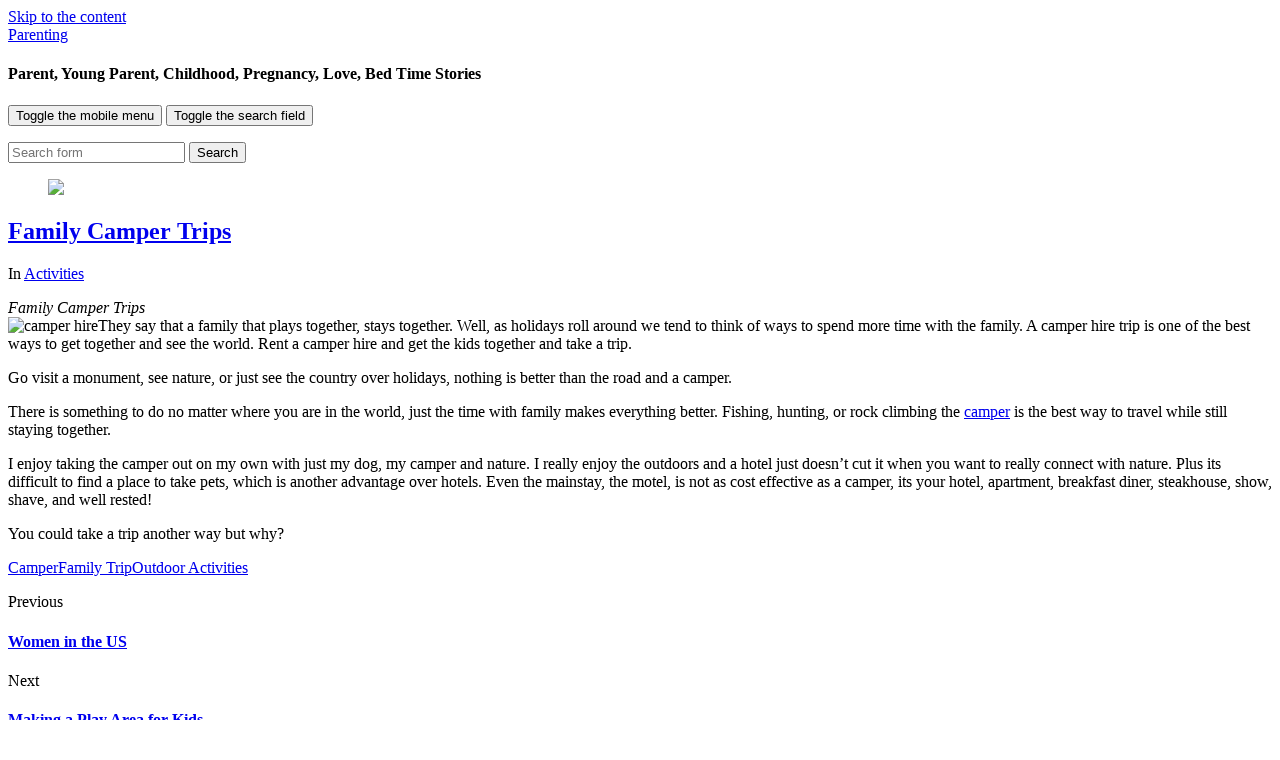

--- FILE ---
content_type: text/html; charset=UTF-8
request_url: http://parentcue.com/activities/family-camper-trips/
body_size: 6175
content:
<!DOCTYPE html>

<html class="no-js" lang="en-US">

	<head profile="http://gmpg.org/xfn/11">

		<meta http-equiv="Content-Type" content="text/html; charset=UTF-8" />
		<meta name="viewport" content="width=device-width, initial-scale=1.0, maximum-scale=1.0, user-scalable=no" >

      <script async src="https://pagead2.googlesyndication.com/pagead/js/adsbygoogle.js?client=ca-pub-4110341396714578"
     crossorigin="anonymous"></script>
		<title>Family Camper Trips &#8211; Parenting</title>
<script>document.documentElement.className = document.documentElement.className.replace("no-js","js");</script>
<link rel='dns-prefetch' href='//s.w.org' />
<link rel="alternate" type="application/rss+xml" title="Parenting &raquo; Feed" href="http://parentcue.com/feed/" />
<link rel="alternate" type="application/rss+xml" title="Parenting &raquo; Comments Feed" href="http://parentcue.com/comments/feed/" />
		<script type="text/javascript">
			window._wpemojiSettings = {"baseUrl":"https:\/\/s.w.org\/images\/core\/emoji\/11.2.0\/72x72\/","ext":".png","svgUrl":"https:\/\/s.w.org\/images\/core\/emoji\/11.2.0\/svg\/","svgExt":".svg","source":{"concatemoji":"http:\/\/parentcue.com\/wp-includes\/js\/wp-emoji-release.min.js?ver=5.1.19"}};
			!function(e,a,t){var n,r,o,i=a.createElement("canvas"),p=i.getContext&&i.getContext("2d");function s(e,t){var a=String.fromCharCode;p.clearRect(0,0,i.width,i.height),p.fillText(a.apply(this,e),0,0);e=i.toDataURL();return p.clearRect(0,0,i.width,i.height),p.fillText(a.apply(this,t),0,0),e===i.toDataURL()}function c(e){var t=a.createElement("script");t.src=e,t.defer=t.type="text/javascript",a.getElementsByTagName("head")[0].appendChild(t)}for(o=Array("flag","emoji"),t.supports={everything:!0,everythingExceptFlag:!0},r=0;r<o.length;r++)t.supports[o[r]]=function(e){if(!p||!p.fillText)return!1;switch(p.textBaseline="top",p.font="600 32px Arial",e){case"flag":return s([55356,56826,55356,56819],[55356,56826,8203,55356,56819])?!1:!s([55356,57332,56128,56423,56128,56418,56128,56421,56128,56430,56128,56423,56128,56447],[55356,57332,8203,56128,56423,8203,56128,56418,8203,56128,56421,8203,56128,56430,8203,56128,56423,8203,56128,56447]);case"emoji":return!s([55358,56760,9792,65039],[55358,56760,8203,9792,65039])}return!1}(o[r]),t.supports.everything=t.supports.everything&&t.supports[o[r]],"flag"!==o[r]&&(t.supports.everythingExceptFlag=t.supports.everythingExceptFlag&&t.supports[o[r]]);t.supports.everythingExceptFlag=t.supports.everythingExceptFlag&&!t.supports.flag,t.DOMReady=!1,t.readyCallback=function(){t.DOMReady=!0},t.supports.everything||(n=function(){t.readyCallback()},a.addEventListener?(a.addEventListener("DOMContentLoaded",n,!1),e.addEventListener("load",n,!1)):(e.attachEvent("onload",n),a.attachEvent("onreadystatechange",function(){"complete"===a.readyState&&t.readyCallback()})),(n=t.source||{}).concatemoji?c(n.concatemoji):n.wpemoji&&n.twemoji&&(c(n.twemoji),c(n.wpemoji)))}(window,document,window._wpemojiSettings);
		</script>
		<style type="text/css">
img.wp-smiley,
img.emoji {
	display: inline !important;
	border: none !important;
	box-shadow: none !important;
	height: 1em !important;
	width: 1em !important;
	margin: 0 .07em !important;
	vertical-align: -0.1em !important;
	background: none !important;
	padding: 0 !important;
}
</style>
	<link rel='stylesheet' id='wp-block-library-css'  href='http://parentcue.com/wp-includes/css/dist/block-library/style.min.css?ver=5.1.19' type='text/css' media='all' />
<link rel='stylesheet' id='lovecraft_googlefonts-css'  href='http://parentcue.com/wp-content/themes/lovecraft/assets/css/fonts.css?ver=5.1.19' type='text/css' media='all' />
<link rel='stylesheet' id='lovecraft_genericons-css'  href='http://parentcue.com/wp-content/themes/lovecraft/assets/css/genericons.min.css?ver=5.1.19' type='text/css' media='all' />
<link rel='stylesheet' id='lovecraft_style-css'  href='http://parentcue.com/wp-content/themes/lovecraft/style.css?ver=2.1.1' type='text/css' media='all' />
<script type='text/javascript' src='http://parentcue.com/wp-includes/js/jquery/jquery.js?ver=1.12.4'></script>
<script type='text/javascript' src='http://parentcue.com/wp-includes/js/jquery/jquery-migrate.min.js?ver=1.4.1'></script>
<script type='text/javascript' src='http://parentcue.com/wp-content/themes/lovecraft/assets/js/doubletaptogo.min.js?ver=1'></script>
<link rel='https://api.w.org/' href='http://parentcue.com/wp-json/' />
<link rel="EditURI" type="application/rsd+xml" title="RSD" href="http://parentcue.com/xmlrpc.php?rsd" />
<link rel="wlwmanifest" type="application/wlwmanifest+xml" href="http://parentcue.com/wp-includes/wlwmanifest.xml" /> 
<link rel='prev' title='Women in the US' href='http://parentcue.com/love-stories/women-in-the-us/' />
<link rel='next' title='Making a Play Area for Kids' href='http://parentcue.com/activities/making-a-play-area-for-kids/' />
<meta name="generator" content="WordPress 5.1.19" />
<link rel="canonical" href="http://parentcue.com/activities/family-camper-trips/" />
<link rel='shortlink' href='http://parentcue.com/?p=460' />
<link rel="alternate" type="application/json+oembed" href="http://parentcue.com/wp-json/oembed/1.0/embed?url=http%3A%2F%2Fparentcue.com%2Factivities%2Ffamily-camper-trips%2F" />
<link rel="alternate" type="text/xml+oembed" href="http://parentcue.com/wp-json/oembed/1.0/embed?url=http%3A%2F%2Fparentcue.com%2Factivities%2Ffamily-camper-trips%2F&#038;format=xml" />

	</head>

	<body class="post-template-default single single-post postid-460 single-format-standard">

		
		<a class="skip-link button" href="#site-content">Skip to the content</a>

		<header class="header-wrapper">

			<div class="header section bg-white small-padding">

				<div class="section-inner group">

					
						<div class="blog-title">
							<a href="http://parentcue.com" rel="home">Parenting</a>
						</div>
					
													<h4 class="blog-tagline">Parent, Young Parent, Childhood, Pregnancy, Love, Bed Time Stories</h4>
											
					
				</div><!-- .section-inner -->

			</div><!-- .header -->

			<div class="toggles group">

				<button type="button" class="nav-toggle toggle">
					<div class="bar"></div>
					<div class="bar"></div>
					<div class="bar"></div>
					<span class="screen-reader-text">Toggle the mobile menu</span>
				</button>

				<button type="button" class="search-toggle toggle">
					<div class="genericon genericon-search"></div>
					<span class="screen-reader-text">Toggle the search field</span>
				</button>

			</div><!-- .toggles -->

		</header><!-- .header-wrapper -->

		<div class="navigation bg-white no-padding">

			<div class="section-inner group">

				<ul class="mobile-menu">

					
				</ul>

				<div class="mobile-search">
					
<form method="get" class="search-form" id="search-form-69786171ec354" action="http://parentcue.com/">
	<input type="search" class="search-field" placeholder="Search form" name="s" id="s-69786171ec38a" />
	<button type="submit" class="search-button"><div class="genericon genericon-search"></div><span class="screen-reader-text">Search</span></button>
</form>
				</div><!-- .mobile-search -->

				<ul class="main-menu">

					
				</ul><!-- .main-menu -->

			</div><!-- .section-inner -->

		</div><!-- .navigation -->

		
			<figure class="header-image bg-image" style="background-image: url( http://parentcue.com/wp-content/themes/lovecraft/assets/images/header.jpg );">
				<img src="http://parentcue.com/wp-content/themes/lovecraft/assets/images/header.jpg" />
			</figure>

		
		<main id="site-content">
<div class="wrapper section">

	<div class="section-inner group">

		<div class="content">

			
					<article id="post-460" class="post single post-460 type-post status-publish format-standard hentry category-activities tag-camper tag-family-trip tag-outdoor-activities">

						<div class="post-inner">

							<div class="post-header">

								<h1 class="post-title"><a href="http://parentcue.com/activities/family-camper-trips/">Family Camper Trips</a></h1>

										
		<div class="post-meta">

	


							<p class="post-categories"><span>In </span><a href="http://parentcue.com/Digest/activities/" rel="category tag">Activities</a></p>
			
			
		</div><!-- .post-meta -->

		
							</div><!-- .post-header -->

							
								<div class="post-content entry-content">

									<p><em>Family Camper Trips </em><br />
<img class="alignright size-full wp-image-461" title="camper hire" src="http://parentcue.com/wp-content/uploads/2010/10/camper-hire.jpg" alt="camper hire" width="211" height="203" />They say that a family that plays together, stays together. Well, as holidays roll around we tend to think of ways to spend more time with the family. A camper hire trip is one of the best ways to get together and see the world. Rent a camper hire and get the kids together and take a trip.</p>
<p>Go visit a monument, see nature, or just see the country over holidays, nothing is better than the road and a camper.<span id="more-460"></span></p>
<p>There is something to do no matter where you are in the world, just the time with family makes everything better. Fishing, hunting, or rock climbing the <a href="http://en.wikipedia.org/wiki/Camper">camper</a> is the best way to travel while still staying together.</p>
<p>I enjoy taking the camper out on my own with just my dog, my camper and nature. I really enjoy the outdoors and a hotel just doesn&#8217;t cut it when you want to really connect with nature. Plus its difficult to find a place to take pets, which is another advantage over hotels. Even the mainstay, the motel, is not as cost effective as a camper, its your hotel, apartment, breakfast diner, steakhouse, show, shave, and well rested!</p>
<p>You could take a trip another way but why?</p>
<div id="crp_related"> </div>
								</div><!-- .post-content -->

								<div class="post-tags"><a href="http://parentcue.com/tag/camper/" rel="tag">Camper</a><a href="http://parentcue.com/tag/family-trip/" rel="tag">Family Trip</a><a href="http://parentcue.com/tag/outdoor-activities/" rel="tag">Outdoor Activities</a></div>
						</div><!-- .post-inner -->

						
								<div class="post-navigation">
									<div class="post-navigation-inner group">

																					<div class="post-nav-prev">
												<p>Previous</p>
												<h4><a href="http://parentcue.com/love-stories/women-in-the-us/">Women in the US</a></h4>
											</div>
																				
																					<div class="post-nav-next">
												<p>Next</p>
												<h4><a href="http://parentcue.com/activities/making-a-play-area-for-kids/">Making a Play Area for Kids</a></h4>
											</div>
										
									</div><!-- .post-navigation-inner -->
								</div><!-- .post-navigation -->

								
					</article><!-- .post -->

					
		</div><!-- .content -->

					<aside class="sidebar">

	<div id="categories-2" class="widget widget_categories"><div class="widget-content"><h3 class="widget-title">Categories</h3>		<ul>
				<li class="cat-item cat-item-19"><a href="http://parentcue.com/Digest/activities/" >Activities</a>
</li>
	<li class="cat-item cat-item-23"><a href="http://parentcue.com/Digest/baby/" >Baby</a>
</li>
	<li class="cat-item cat-item-28"><a href="http://parentcue.com/Digest/bedroom-secret/" >Bedroom Secret</a>
</li>
	<li class="cat-item cat-item-7"><a href="http://parentcue.com/Digest/father/" >Father</a>
</li>
	<li class="cat-item cat-item-16"><a href="http://parentcue.com/Digest/health-care/" >Health Care</a>
</li>
	<li class="cat-item cat-item-3"><a href="http://parentcue.com/Digest/junior/" >Junior</a>
</li>
	<li class="cat-item cat-item-21"><a href="http://parentcue.com/Digest/love-stories/" >Love Stories</a>
</li>
	<li class="cat-item cat-item-26"><a href="http://parentcue.com/Digest/pregnancy/" >Pregnancy</a>
</li>
	<li class="cat-item cat-item-11"><a href="http://parentcue.com/Digest/sex/" >Sex</a>
</li>
	<li class="cat-item cat-item-1"><a href="http://parentcue.com/Digest/young-parent/" title="Young Parent, Young Mother &amp; Father">Young Parent</a>
</li>
		</ul>
			</div></div><div id="widget_crp-2" class="widget widget_widget_crp"><div class="widget-content"><h3 class="widget-title"></h3><div id="crp_related"> </div></div></div><div id="text-3" class="widget widget_text"><div class="widget-content">			<div class="textwidget"><center>
<a target="_blank" href="http://beautysig.com"><img src="http://parentcue.com/beautysig.jpg" width="80" height="60" border="0" alt="Beauty Sight" /></a>
<a target="_blank" href="http://acaiology.com"><img src="http://parentcue.com/acaiology.jpg" width="80" height="60" border="0" alt="Acai Berry Beauty Tips" /></a>
<a target="_blank" href="http://lovecoupler.com"><img src="http://parentcue.com/lovecoupler.jpeg" width="80" height="60" border="0" alt="Loving Couple" /></a>
<a target="_blank" href="http://medicalct.com"><img src="http://parentcue.com/medicalct.jpg" width="80" height="60" border="0" alt="Medical Center" /></a>
</center></div>
		</div></div><div id="text-5" class="widget widget_text"><div class="widget-content">			<div class="textwidget"><a href="https://twitter.com/ParentCue" class="twitter-follow-button" data-show-count="true">Follow @ParentCue</a>
<script>!function(d,s,id){var js,fjs=d.getElementsByTagName(s)[0],p=/^http:/.test(d.location)?'http':'https';if(!d.getElementById(id)){js=d.createElement(s);js.id=id;js.src=p+'://platform.twitter.com/widgets.js';fjs.parentNode.insertBefore(js,fjs);}}(document, 'script', 'twitter-wjs');</script>
<br />
<a class="twitter-timeline"  href="https://twitter.com/ParentCue"  data-widget-id="357373719250878464">Tweets by @ParentCue</a>
<script>!function(d,s,id){var js,fjs=d.getElementsByTagName(s)[0],p=/^http:/.test(d.location)?'http':'https';if(!d.getElementById(id)){js=d.createElement(s);js.id=id;js.src=p+"://platform.twitter.com/widgets.js";fjs.parentNode.insertBefore(js,fjs);}}(document,"script","twitter-wjs");</script>
</div>
		</div></div><div id="text-4" class="widget widget_text"><div class="widget-content">			<div class="textwidget"><center>
<a target="_blank" href="http://vitalheal.com"><img src="http://parentcue.com/vitalheal.jpg" width="80" height="60" border="0" alt="Vitamins And Healing" /></a>

<a target="_blank" href="http://vitalmean.com"><img src="http://parentcue.com/vitalmean.jpg" width="80" height="60" border="0" alt="Nutrition And Vitamin" /></a>

<a target="_blank" href="http://healdoctor.com"><img src="http://parentcue.com/healdoctor.jpg" width="80" height="60" border="0" alt="Doctor And Healing Tips" /></a>


<a target="_blank" href="http://healthqm.com"><img src="http://parentcue.com/healthqm.jpg" width="80" height="60" border="0" alt="healthy care center" /></a>
</center></div>
		</div></div><div id="text-7" class="widget widget_text"><div class="widget-content">			<div class="textwidget">Great selection of prams and buggies from famous brands on <a href="http://www.prams.net" target="_blank">www.prams.net</a></div>
		</div></div><div id="tag_cloud-2" class="widget widget_tag_cloud"><div class="widget-content"><h3 class="widget-title">Tags</h3><div class="tagcloud"><a href="http://parentcue.com/tag/activity/" class="tag-cloud-link tag-link-30 tag-link-position-1" style="font-size: 21.02pt;" aria-label="Activity (25 items)">Activity</a>
<a href="http://parentcue.com/tag/anti-bacterial/" class="tag-cloud-link tag-link-74 tag-link-position-2" style="font-size: 11.08pt;" aria-label="Anti-bacterial (4 items)">Anti-bacterial</a>
<a href="http://parentcue.com/tag/appreciation/" class="tag-cloud-link tag-link-58 tag-link-position-3" style="font-size: 18.5pt;" aria-label="Appreciation (16 items)">Appreciation</a>
<a href="http://parentcue.com/tag/baby/" class="tag-cloud-link tag-link-162 tag-link-position-4" style="font-size: 16.4pt;" aria-label="Baby (11 items)">Baby</a>
<a href="http://parentcue.com/tag/baby-care/" class="tag-cloud-link tag-link-113 tag-link-position-5" style="font-size: 8pt;" aria-label="Baby Care (2 items)">Baby Care</a>
<a href="http://parentcue.com/tag/beauty/" class="tag-cloud-link tag-link-44 tag-link-position-6" style="font-size: 13.18pt;" aria-label="Beauty (6 items)">Beauty</a>
<a href="http://parentcue.com/tag/best-friends/" class="tag-cloud-link tag-link-24 tag-link-position-7" style="font-size: 13.88pt;" aria-label="Best Friends (7 items)">Best Friends</a>
<a href="http://parentcue.com/tag/care/" class="tag-cloud-link tag-link-18 tag-link-position-8" style="font-size: 21.3pt;" aria-label="Care (26 items)">Care</a>
<a href="http://parentcue.com/tag/celebration/" class="tag-cloud-link tag-link-51 tag-link-position-9" style="font-size: 15.84pt;" aria-label="Celebration (10 items)">Celebration</a>
<a href="http://parentcue.com/tag/communication/" class="tag-cloud-link tag-link-80 tag-link-position-10" style="font-size: 13.88pt;" aria-label="Communication (7 items)">Communication</a>
<a href="http://parentcue.com/tag/communication-skill/" class="tag-cloud-link tag-link-93 tag-link-position-11" style="font-size: 8pt;" aria-label="Communication Skill (2 items)">Communication Skill</a>
<a href="http://parentcue.com/tag/divorce/" class="tag-cloud-link tag-link-71 tag-link-position-12" style="font-size: 8pt;" aria-label="Divorce (2 items)">Divorce</a>
<a href="http://parentcue.com/tag/education/" class="tag-cloud-link tag-link-91 tag-link-position-13" style="font-size: 8pt;" aria-label="Education (2 items)">Education</a>
<a href="http://parentcue.com/tag/elegant/" class="tag-cloud-link tag-link-83 tag-link-position-14" style="font-size: 9.68pt;" aria-label="Elegant (3 items)">Elegant</a>
<a href="http://parentcue.com/tag/emotion/" class="tag-cloud-link tag-link-69 tag-link-position-15" style="font-size: 17.8pt;" aria-label="Emotion (14 items)">Emotion</a>
<a href="http://parentcue.com/tag/exercise/" class="tag-cloud-link tag-link-64 tag-link-position-16" style="font-size: 15.28pt;" aria-label="Exercise (9 items)">Exercise</a>
<a href="http://parentcue.com/tag/experience/" class="tag-cloud-link tag-link-52 tag-link-position-17" style="font-size: 20.04pt;" aria-label="Experience (21 items)">Experience</a>
<a href="http://parentcue.com/tag/family-commitment/" class="tag-cloud-link tag-link-94 tag-link-position-18" style="font-size: 8pt;" aria-label="Family Commitment (2 items)">Family Commitment</a>
<a href="http://parentcue.com/tag/family-day/" class="tag-cloud-link tag-link-45 tag-link-position-19" style="font-size: 16.82pt;" aria-label="Family Day (12 items)">Family Day</a>
<a href="http://parentcue.com/tag/father/" class="tag-cloud-link tag-link-161 tag-link-position-20" style="font-size: 13.18pt;" aria-label="Father (6 items)">Father</a>
<a href="http://parentcue.com/tag/fathers-day/" class="tag-cloud-link tag-link-15 tag-link-position-21" style="font-size: 12.2pt;" aria-label="Father&#039;s Day (5 items)">Father&#039;s Day</a>
<a href="http://parentcue.com/tag/father%e2%80%99s-day/" class="tag-cloud-link tag-link-41 tag-link-position-22" style="font-size: 11.08pt;" aria-label="Father’s Day (4 items)">Father’s Day</a>
<a href="http://parentcue.com/tag/female/" class="tag-cloud-link tag-link-13 tag-link-position-23" style="font-size: 13.18pt;" aria-label="Female (6 items)">Female</a>
<a href="http://parentcue.com/tag/friendly/" class="tag-cloud-link tag-link-59 tag-link-position-24" style="font-size: 9.68pt;" aria-label="Friendly (3 items)">Friendly</a>
<a href="http://parentcue.com/tag/friends/" class="tag-cloud-link tag-link-33 tag-link-position-25" style="font-size: 13.18pt;" aria-label="Friends (6 items)">Friends</a>
<a href="http://parentcue.com/tag/fun/" class="tag-cloud-link tag-link-17 tag-link-position-26" style="font-size: 15.28pt;" aria-label="Fun (9 items)">Fun</a>
<a href="http://parentcue.com/tag/gift/" class="tag-cloud-link tag-link-8 tag-link-position-27" style="font-size: 16.4pt;" aria-label="Gift (11 items)">Gift</a>
<a href="http://parentcue.com/tag/girls/" class="tag-cloud-link tag-link-5 tag-link-position-28" style="font-size: 9.68pt;" aria-label="Girls (3 items)">Girls</a>
<a href="http://parentcue.com/tag/honey-moon/" class="tag-cloud-link tag-link-46 tag-link-position-29" style="font-size: 12.2pt;" aria-label="Honey Moon (5 items)">Honey Moon</a>
<a href="http://parentcue.com/tag/husband-wife/" class="tag-cloud-link tag-link-29 tag-link-position-30" style="font-size: 19.76pt;" aria-label="Husband &amp; Wife (20 items)">Husband &amp; Wife</a>
<a href="http://parentcue.com/tag/junior/" class="tag-cloud-link tag-link-160 tag-link-position-31" style="font-size: 17.8pt;" aria-label="Junior (14 items)">Junior</a>
<a href="http://parentcue.com/tag/life/" class="tag-cloud-link tag-link-48 tag-link-position-32" style="font-size: 19.76pt;" aria-label="Life (20 items)">Life</a>
<a href="http://parentcue.com/tag/love/" class="tag-cloud-link tag-link-22 tag-link-position-33" style="font-size: 21.58pt;" aria-label="Love (27 items)">Love</a>
<a href="http://parentcue.com/tag/meditative/" class="tag-cloud-link tag-link-66 tag-link-position-34" style="font-size: 8pt;" aria-label="Meditative (2 items)">Meditative</a>
<a href="http://parentcue.com/tag/occasional-day/" class="tag-cloud-link tag-link-9 tag-link-position-35" style="font-size: 16.4pt;" aria-label="Occasional Day (11 items)">Occasional Day</a>
<a href="http://parentcue.com/tag/outdoor-activities/" class="tag-cloud-link tag-link-20 tag-link-position-36" style="font-size: 19.2pt;" aria-label="Outdoor Activities (18 items)">Outdoor Activities</a>
<a href="http://parentcue.com/tag/parent/" class="tag-cloud-link tag-link-10 tag-link-position-37" style="font-size: 20.04pt;" aria-label="Parent (21 items)">Parent</a>
<a href="http://parentcue.com/tag/parenting/" class="tag-cloud-link tag-link-89 tag-link-position-38" style="font-size: 8pt;" aria-label="Parenting (2 items)">Parenting</a>
<a href="http://parentcue.com/tag/physical/" class="tag-cloud-link tag-link-63 tag-link-position-39" style="font-size: 18.5pt;" aria-label="Physical (16 items)">Physical</a>
<a href="http://parentcue.com/tag/pregnancy/" class="tag-cloud-link tag-link-163 tag-link-position-40" style="font-size: 15.28pt;" aria-label="Pregnancy (9 items)">Pregnancy</a>
<a href="http://parentcue.com/tag/psychological/" class="tag-cloud-link tag-link-70 tag-link-position-41" style="font-size: 14.58pt;" aria-label="Psychological (8 items)">Psychological</a>
<a href="http://parentcue.com/tag/skin-care/" class="tag-cloud-link tag-link-88 tag-link-position-42" style="font-size: 8pt;" aria-label="Skin Care (2 items)">Skin Care</a>
<a href="http://parentcue.com/tag/special-gift/" class="tag-cloud-link tag-link-50 tag-link-position-43" style="font-size: 17.8pt;" aria-label="Special Gift (14 items)">Special Gift</a>
<a href="http://parentcue.com/tag/sunburn/" class="tag-cloud-link tag-link-76 tag-link-position-44" style="font-size: 8pt;" aria-label="Sunburn (2 items)">Sunburn</a>
<a href="http://parentcue.com/tag/young-parent/" class="tag-cloud-link tag-link-159 tag-link-position-45" style="font-size: 22pt;" aria-label="Young Parent (29 items)">Young Parent</a></div>
</div></div><div id="pages-2" class="widget widget_pages"><div class="widget-content"><h3 class="widget-title">Pages</h3>		<ul>
			<li class="page_item page-item-249"><a href="http://parentcue.com/privacy-policy/">Privacy Policy</a></li>
<li class="page_item page-item-247"><a href="http://parentcue.com/sitemap/">SiteMap</a></li>
		</ul>
			</div></div>
</aside><!-- .sidebar -->
		
	</div><!-- .section-inner -->

</div><!-- .wrapper -->

		</main><!-- #site-content -->

		
		<div class="credits section bg-dark">

			<div class="credits-inner section-inner">

				<p class="powered-by"> <a href="https://parentcue.com">Parent Cue</a> <span class="sep">&amp;</span> </p>

			</div><!-- .section-inner -->

		</div><!-- .credits.section -->

		<script type='text/javascript' src='http://parentcue.com/wp-content/themes/lovecraft/assets/js/global.js?ver=2.1.1'></script>
<script type='text/javascript' src='http://parentcue.com/wp-includes/js/wp-embed.min.js?ver=5.1.19'></script>

	</body>
</html>


--- FILE ---
content_type: text/html; charset=utf-8
request_url: https://www.google.com/recaptcha/api2/aframe
body_size: 249
content:
<!DOCTYPE HTML><html><head><meta http-equiv="content-type" content="text/html; charset=UTF-8"></head><body><script nonce="Rz0Nm57-HfF03-jl1NpPUQ">/** Anti-fraud and anti-abuse applications only. See google.com/recaptcha */ try{var clients={'sodar':'https://pagead2.googlesyndication.com/pagead/sodar?'};window.addEventListener("message",function(a){try{if(a.source===window.parent){var b=JSON.parse(a.data);var c=clients[b['id']];if(c){var d=document.createElement('img');d.src=c+b['params']+'&rc='+(localStorage.getItem("rc::a")?sessionStorage.getItem("rc::b"):"");window.document.body.appendChild(d);sessionStorage.setItem("rc::e",parseInt(sessionStorage.getItem("rc::e")||0)+1);localStorage.setItem("rc::h",'1769496947929');}}}catch(b){}});window.parent.postMessage("_grecaptcha_ready", "*");}catch(b){}</script></body></html>